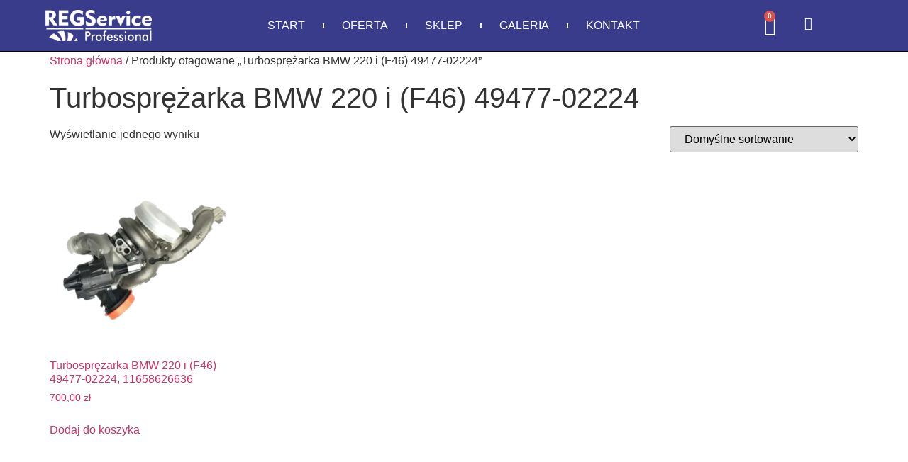

--- FILE ---
content_type: application/javascript; charset=utf-8
request_url: https://regservice.pl/wp-content/cache/min/1/wp-content/plugins/woo-product-table/assets/js/custom.js?ver=1766131387
body_size: 12593
content:
jQuery(function($){'use strict';$(document).ready(function(){var notice_timeout=2000;if(WPT_DATA.notice_timeout){notice_timeout=WPT_DATA.notice_timeout}
if(typeof $('.wpt-wrap .search_select').select2==='function'&&$('.wpt-wrap .search_select').length>0&&WPT_DATA.select2!=='disable'){var select2Object={};var multiple=$('.wpt-wrap .search_select').attr('multiple');if(WPT_DATA.search_select_placeholder!==''&&multiple=='multiple'){select2Object={placeholder:WPT_DATA.search_select_placeholder,allowClear:!0,}}
$('.wpt-wrap .search_select.query').select2(select2Object);$('.keyword-s-wrapper select').select2()}
var windowWidth=$(window).width();$(window).resize(function(){if(windowWidth!=$(window).width()&&WPT_DATA.resize_loader){location.reload();return}});$('.item_inside_cell').each(function(){var style=$(this).attr('style');$(this).children('a').attr('style',style);$(this).attr('style','')});if(!$('div.wpt-wrap table').hasClass('wpt_product_table')){return!1}
var plugin_url=WPT_DATA.plugin_url;var include_url=WPT_DATA.include_url;var content_url=WPT_DATA.content_url;var ajax_url=WPT_DATA.ajax_url;var site_url=WPT_DATA.site_url;if(ajax_url==='undefined'){return!1}
function changeSpanToAPagi(){return;$('div.wpt_table_pagination span.page-numbers.current').each(function(){var _number=$(this).html();$('div.wpt_table_pagination span.page-numbers.current').replaceWith('<a class="page-numbers current">'+_number+'</a>')});$('div.wpt_table_pagination a.page-numbers').each(function(){var _number=$(this).html();$(this).attr('data-page_number',_number)})}
$('body').on('click','.wpt_table_pagination.pagination_loading a',function(e){e.preventDefault();return!1});$(document.body).on('click','dddd.wpt_pagination_ajax .wpt_my_pagination a',function(e){e.preventDefault();var thisButton=$(this);var thisPagination=thisButton.closest('.wpt_my_pagination');var page_number=$(thisButton).text();var table_id=thisPagination.data('table_id');var data={action:'wpt_pagination',table_id:table_id,page_number:page_number,};$.ajax({type:'POST',url:ajax_url,data:data,success:function(result){$('header.entry-header').html(result);thisPagination.html(result)}})});setTimeout(function(){$('table.wpt_product_table td select').trigger('change')},4000);function fixAfterAjaxLoad(){$('table.wpt_product_table td select').trigger('change');$.getScript(include_url+"/js/mediaelement/wp-mediaelement.min.js");$.getScript(plugin_url+"/woocommerce/assets/js/frontend/add-to-cart.js");$.getScript(plugin_url+"/woocommerce/assets/js/frontend/woocommerce.js");$.getScript(plugin_url+"/woocommerce/assets/js/frontend/add-to-cart-variation.min.js")}
$(document.body).on('wpt_ajax_loaded',function(){var variableProducts,musicProducts;setTimeout(function(){variableProducts=$('tr.product_type_variable').length;musicProducts=$('audio,.wp-audio-shortcode').length;if(variableProducts>0){$.getScript(plugin_url+"/woocommerce/assets/js/frontend/add-to-cart-variation.min.js")}
if(musicProducts>0){$.getScript(include_url+"/js/mediaelement/wp-mediaelement.min.js");$(window.wp.mediaelement.initialize)}},100)});var config_json=$('#wpt_table').data('config_json');if(typeof config_json==='undefined'){return!1}
function getConfig_json(temp_number){var temp_cjson=$('div#table_id_'+temp_number+' #wpt_table').data('config_json');if(typeof temp_cjson==='undefined'){temp_cjson=config_json}
return temp_cjson}
var footer_cart=config_json.footer_cart;var footer_cart_size=config_json.footer_cart_size;var footer_possition=config_json.footer_possition;var footer_bg_color=config_json.footer_bg_color;$('body').append("<div class='wpt_notice_board'></div>");$('body').append('<div style="height: '+footer_cart_size+'px;width: '+footer_cart_size+'px;" class="wpt-footer-cart-wrapper '+footer_possition+' '+footer_cart+'"><a target="_blank" href="#" class="wpt-footer-cart-wrapper-sssss"></a></div>');function WPT_NoticeBoard(){var noticeBoard=$('div.wpt_notice_board');$.ajax({type:'POST',url:ajax_url,data:{action:'wpt_print_notice'},success:function(response){if(config_json.popup_notice!=='1'||config_json.popup_notice=='no')return;var eachNoticeInnter=$(response);eachNoticeInnter.css('display','none');if(response!==''){noticeBoard.append(eachNoticeInnter);eachNoticeInnter.fadeIn();setTimeout(function(){eachNoticeInnter.fadeOut('medium');eachNoticeInnter.remove()},notice_timeout)}},error:function(){console.log("Unable to load Notice");return!1}})}
$('body').on('click','div.wpt_notice_board>div',function(){$(this).fadeOut('medium')});$('div.wpt_checked_table').each(function(){var temp_number=$(this).data('temp_number');$('div.wpt_checked_table .all_check_header input.wpt_check_universal.wpt_check_universal_header').trigger('click');$('div.wpt_checked_table th input.wpt_check_universal').trigger('click');$('body.wpt_table_body .wpt-wrap input.enabled.wpt_tabel_checkbox.wpt_td_checkbox').trigger('click');updateCheckBoxCount(temp_number)});function WPT_MiniCart(){}
$(document.body).trigger('updated_cart_totals');$(document.body).trigger('wc_fragments_refreshed');$(document.body).trigger('wc_fragments_refresh');$(document.body).trigger('wc_fragment_refresh');WPT_MiniCart();$('body').on('click','.wpt-wrap .wpt_thumbnails_popup img',function(){var thisImg=$(this);var image_width,final_image_url,variation_id,imgSize;variation_id=$(this).attr('data-variation_id');if('undefined'!==typeof variation_id){var data_objec=$(this).closest('tr.wpt-row').data('product_variations');var finalImgObject,fullObject;$.each(data_objec,function(index,eachObj){if(variation_id==eachObj.variation_id){fullObject=eachObj;finalImgObject=eachObj.image}});if('undefined'!==typeof finalImgObject){final_image_url=finalImgObject.full_src;image_width=finalImgObject.full_src_w;IMG_Generator(thisImg,final_image_url,image_width)}}else{image_width=$(this).parent().data('width');final_image_url=$(this).parent().data('url');IMG_Generator(thisImg,final_image_url,image_width)}});function IMG_Generator(thisImg,final_image_url,image_width){var image_height,product_title,placeholder_image,wrapper_style;image_height='auto';if('undefined'===typeof final_image_url){placeholder_image=$(thisImg).attr('src');console.log("No Thumbnail Image found");final_image_url=placeholder_image;wrapper_style=''}else{wrapper_style="style='width: "+image_width+"px; height:"+image_height+"px'"}
product_title=$(thisImg).closest('tr.wpt-row').find('.wpt_product_title_in_td').text();if(!product_title){product_title=''}
var html='<div id="wpt_thumbs_popup" class="wpt_thumbs_popup"><div class="wpt_popup_image_wrapper" '+wrapper_style+'><span title="Close" id="wpt_popup_close">&times;</span><h2 class="wpt_wrapper_title">'+product_title+'</h2><div class="wpt_thums_inside">';html+='<img class="wpt_popup_image" src="'+final_image_url+'">';html+='</div></div></div>';if($('body').append(html)){var PopUp=$('.wpt_thumbs_popup, #wpt_thumbs_popup');PopUp.fadeIn('slow');var Wrapper=$('div.wpt_popup_image_wrapper');Wrapper.fadeIn()}}
$('body').on('click','.wpt_popup_image_wrapper',function(){return!1});$('body').on('click','#wpt_thumbs_popup span#wpt_popup_close, #wpt_thumbs_popup',function(){$('#wpt_thumbs_popup').fadeOut(function(){$(this).remove()})});$('body').on('click','a.button.wpt_woo_add_cart_button.outofstock_add_to_cart_button.disabled',function(e){e.preventDefault();var temp_number=$(this).closest('.wpt_action').data('temp_number');config_json=getConfig_json(temp_number);showAlert(config_json.sorry_out_of_stock);return!1});function footerCartAnimation(){$('a.wpt-view-n .wpt-bag').addClass('wpt-spin4 animate-spin');$('.wpt-new-footer-cart').addClass('wpt-fcart-anim');$('.wpt-fcart-coll-expand').addClass('animated')}
function footerCartAnimationStop(){$('a.wpt-view-n .wpt-bag').removeClass('wpt-spin4 animate-spin');$('.wpt-new-footer-cart').removeClass('wpt-fcart-anim');$('.wpt-fcart-coll-expand').removeClass('animated')}
$(document.body).on('click','a.ajax_active.wpt_variation_product.single_add_to_cart_button.button.enabled, a.add_to_cart_button.ajax_add_to_cart, a.ajax_active.add_to_cart_button.wpt_woo_add_cart_button',function(e){e.preventDefault();var thisButton=$(this);if(thisButton.hasClass('disabled')){return}
thisButton.addClass('disabled');var data={};$.each(thisButton.data(),function(key,value){data[key]=value});$(document).trigger('adding_to_cart',[thisButton,data]);var thisRow=$(this).closest('.wpt_row');var messageBox=thisRow.find('.wpt_custom_message');var product_id=thisRow.data('product_id');var temp_number=$(this).closest('#product_id_'+product_id).data('temp_number');config_json=getConfig_json(temp_number);var qtyElement=$('#table_id_'+temp_number+' #product_id_'+product_id+' input.input-text.qty.text');var min_quantity=qtyElement.attr('min');if(typeof min_quantity==='undefined'&&!WPT_DATA.return_zero){min_quantity=1}
if(WPT_DATA.return_zero==='1'){min_quantity=0}
var checkoutURL=WPT_DATA.checkout_url;var cartURL=WPT_DATA.cart_url;var quantity=$(this).attr('data-quantity');var wpt_custom_message=$('#table_id_'+temp_number+' table#wpt_table .wpt_row_product_id_'+product_id+' .wpt_message .message').val();var variation_id=$(this).attr('data-variation_id');var variation=$(this).attr('data-variation');if(variation){variation=JSON.parse(variation)}
if(!quantity||quantity==='0'){thisButton.removeClass('disabled');alert("Sorry! 0 Quantity");return}
footerCartAnimation();var Bubble=thisRow.find('.wpt_ccount');if(Bubble.length==0){thisRow.find('a.add_to_cart_button').append('<span class="wpt_ccount wpt_ccount_'+product_id+'"><i class="wpt-spin5 animate-spin"></span>')}else{Bubble.html('<i class="wpt-spin5 animate-spin">')}
var get_data=$(this).attr('href')+'&quantity='+quantity;var additional_json=$('#table_id_'+temp_number+' table#wpt_table tr.wpt_row_product_id_'+product_id).attr('additional_json');var data={action:'wpt_ajax_add_to_cart',variation:variation,variation_id:variation_id,product_id:product_id,quantity:quantity,wpt_custom_message:wpt_custom_message,additional_json:additional_json,};$.ajax({type:'POST',url:ajax_url,data:data,complete:function(){$(document).trigger('wc_fragment_refresh');$(document).trigger('cart_page_refreshed');$(document).trigger('cart_totals_refreshed');$(document).trigger('wc_fragments_refreshed');$('.wpt_row_product_id_'+product_id+' .input-text').trigger('change');$(document.body).trigger('update_checkout')},success:function(response){thisButton.removeClass('disabled');thisButton.addClass('added');messageBox.val('');var argStats={};argStats.status=!0;argStats.product_id=product_id;argStats.variation_id=variation_id;argStats.variation=variation;argStats.temp_number=temp_number;argStats.table_id=temp_number;$(document.body).trigger('wpt_adding_to_cart',argStats);$(document.body).trigger('updated_cart_totals');$(document.body).trigger('wc_fragments_refreshed');$(document.body).trigger('wc_fragments_refresh');$(document.body).trigger('wc_fragment_refresh');$(document.body).trigger('added_to_cart');if(WPT_DATA.return_quanity){qtyElement.val(min_quantity);thisButton.attr('data-quantity',min_quantity)}
WPT_NoticeBoard();if(config_json.product_direct_checkout==='yes'){window.location.href=checkoutURL}
if(config_json.product_direct_checkout==='cart'){window.location.href=cartURL}
var argStats={};argStats.status=!0;argStats.product_id=product_id;argStats.variation_id=variation_id;argStats.variation=variation;argStats.temp_number=temp_number;argStats.table_id=temp_number;$(document.body).trigger('wpt_added_to_cart',argStats)},error:function(){alert('Failed - Unable to add by ajax')},})});function showAlert(alertMessage){if(typeof alertMessage=='string'){var tempMsg=alertMessage.trim();if(tempMsg.length!==0){alert(alertMessage)}}else{console.log("You have inserted "+typeof alertMessage+" Variable. But should be a String.")}}
$('body').on('click','a.wpt_variation_product.single_add_to_cart_button.button.disabled,a.disabled.yith_add_to_quote_request.button',function(e){e.preventDefault();var temp_number=$(this).closest('.wpt_action').data('temp_number');config_json=getConfig_json(temp_number);showAlert(config_json.no_right_combination);return!1});$('body').on('click','a.wpt_woo_add_cart_button.button.disabled.loading,a.disabled.yith_add_to_quote_request.button.loading',function(e){e.preventDefault();var temp_number=$(this).closest('.wpt_action').data('temp_number');config_json=getConfig_json(temp_number);showAlert(config_json.adding_in_progress);return!1});$(document.body).on('change','.wpt_varition_section',function(){var product_id=$(this).data('product_id');var temp_number=$(this).data('temp_number');config_json=getConfig_json(temp_number);var target_class='#product_id_'+product_id;var quoted_target='yith_request_temp_'+temp_number+'_id_'+product_id;var targetRightCombinationMsg=config_json.right_combination_message;var selectAllItemMessage=config_json.select_all_items_message;var outOfStockMessage=config_json.out_of_stock_message;var targetThumbs=$('#table_id_'+temp_number+' #product_id_'+product_id+' .wpt_thumbnails img');var targetThumbsTd=$('#table_id_'+temp_number+' #product_id_'+product_id+' .wpt_thumbnails');var htmlStored=targetThumbsTd.attr('data-html_stored');var targetThumbsText,targetThumbsTextSRCSET;if(htmlStored!=='added'){targetThumbsText=targetThumbs.attr('src');targetThumbsTextSRCSET=targetThumbs.attr('srcset');targetThumbsTd.attr('data-html',targetThumbsText);targetThumbsTd.attr('data-html_srcset',targetThumbsTextSRCSET)}
targetThumbsTd.attr('data-html_stored','added');var targetThumbsSRC=targetThumbsTd.attr('data-html');var targetThumbsSRCSET=targetThumbsTd.attr('data-html_srcset');var variations_data=$(this).closest(target_class).data('product_variations');var messageSelector=$(this).children('div.wpt_message');var addToCartSelector=$('#table_id_'+temp_number+' #product_id_'+product_id+' a.wpt_variation_product.single_add_to_cart_button');var rowSelector=$('#table_id_'+temp_number+' #product_id_'+product_id);var addToQuoteSelector=$('.'+quoted_target);var checkBoxSelector=$('.wpt_check_temp_'+temp_number+'_pr_'+product_id);var autoCheckBoxObj=$('div.wpt_checked_table input.wpt_check_temp_'+temp_number+'_pr_'+product_id);function targetTD(td_name){var targetElement=$('#table_id_'+temp_number+' #product_id_'+product_id+' .wpt_'+td_name);return targetElement}
function setValueToTargetTD_IfAvailable(target_td_name,gotten_value){if(gotten_value!==""){targetTD(target_td_name).html(gotten_value)}}
function setValueToTargetTD(target_td_name,gotten_value){targetTD(target_td_name).html(gotten_value)}
function getValueFromOldTD(target_td_name,datas_name){var product_descrition_old=targetTD(target_td_name).data(datas_name);targetTD(target_td_name).html(product_descrition_old)}
var current={};var additionalAddToCartUrl='';var quote_data='';$(this).find('select').each(function(){var attribute_name=$(this).data('attribute_name');var attribute_value=$(this).val();current[attribute_name]=attribute_value;additionalAddToCartUrl+='&'+attribute_name+'='+attribute_value});if($.isEmptyObject(variations_data)){targetRightCombinationMsg=config_json.right_combination_message_alt}
var targetVariationIndex='not_found';var selectAllItem=!0;try{variations_data.forEach(function(attributesObject,objectNumber){$.each(current,function(key,value){if(value==="0"){selectAllItem=!1}});var total_right_combination=0,total_combinationable=0;if(selectAllItem){$.each(attributesObject.attributes,function(key,value){if(value===""||value===current[key]){total_right_combination++}
total_combinationable++});if(total_right_combination===total_combinationable){targetVariationIndex=parseInt(objectNumber)}}else{targetRightCombinationMsg=selectAllItemMessage}})}catch(e){}
var price_markup_backup=targetTD('price').attr('data-price_markup');if(!price_markup_backup){var targetPriceHTML=targetTD('price').find('span').prop('innerHTML');targetTD('price').attr('data-price_markup',targetPriceHTML)}
var wptMessageText=!1;if(targetVariationIndex!=='not_found'){var targetAttributeObject=variations_data[targetVariationIndex];additionalAddToCartUrl+='&variation_id='+targetAttributeObject.variation_id;quote_data=additionalAddToCartUrl;additionalAddToCartUrl=addToCartSelector.data('add_to_cart_url')+additionalAddToCartUrl;addToCartSelector.attr('href',additionalAddToCartUrl);if(targetAttributeObject.is_in_stock){disbale_enable_class()}else{targetRightCombinationMsg=outOfStockMessage;enable_disable_class()}
addToCartSelector.attr('data-variation',JSON.stringify(current));addToCartSelector.attr('data-variation_id',targetAttributeObject.variation_id);rowSelector.attr('data-variation',JSON.stringify(current));rowSelector.attr('data-variation_id',targetAttributeObject.variation_id);addToQuoteSelector.attr('data-variation',JSON.stringify(current));addToQuoteSelector.attr('data-variation_id',targetAttributeObject.variation_id);addToQuoteSelector.attr('data-quote_data',quote_data);wptMessageText=targetAttributeObject.availability_html;setValueToTargetTD_IfAvailable('price',targetAttributeObject.price_html);targetThumbs.attr('src',targetAttributeObject.image.gallery_thumbnail_src);if(targetAttributeObject.image.srcset&&'false'!==targetAttributeObject.image.srcset){targetThumbs.attr('srcset',targetAttributeObject.image.srcset)};setValueToTargetTD_IfAvailable('sku',targetAttributeObject.sku);setValueToTargetTD_IfAvailable('stock',targetAttributeObject.availability_html);var targetQty=$('#table_id_'+temp_number+' #product_id_'+product_id+' input.input-text.qty.text').val();if(!targetQty){targetQty=1}
var targetCurrency=targetTD('total_item').data('currency');var targetPriceDecimalSeparator=targetTD('total_item').data('price_decimal_separator');var targetPriceThousandlSeparator=targetTD('total_item').data('thousand_separator');var targetNumbersPoint=targetTD('total_item').data('number_of_decimal');var totalPrice=parseFloat(targetQty)*parseFloat(targetAttributeObject.display_price);totalPrice=totalPrice.toFixed(targetNumbersPoint);var priceFormat=WPT_DATA.priceFormat;var newPrice;switch(priceFormat){case 'left':newPrice=targetCurrency+(totalPrice+'').replace(/\B(?=(?:\d{3})+\b)/g,targetPriceThousandlSeparator);break;case 'right':newPrice=(totalPrice+'').replace(/\B(?=(?:\d{3})+\b)/g,targetPriceThousandlSeparator)+targetCurrency;break;case 'left-space':newPrice=targetCurrency+' '+(totalPrice+'').replace(/\B(?=(?:\d{3})+\b)/g,targetPriceThousandlSeparator);break;case 'right-space':newPrice=(totalPrice+'').replace(/\B(?=(?:\d{3})+\b)/g,targetPriceThousandlSeparator)+' '+targetCurrency;break}
var totalPriceHtml='<strong>'+newPrice+'</strong>';setValueToTargetTD_IfAvailable('total_item',totalPriceHtml);targetTD('total').attr('data-price',targetAttributeObject.display_price);targetTD('total').addClass('total_general');setValueToTargetTD_IfAvailable('description',targetAttributeObject.variation_description);var finalWeightVal=targetAttributeObject.weight*targetQty;finalWeightVal=finalWeightVal.toFixed(2);if(finalWeightVal==='NaN'){finalWeightVal=''}
targetTD('weight').attr('data-weight',targetAttributeObject.weight);setValueToTargetTD_IfAvailable('weight',finalWeightVal);setValueToTargetTD_IfAvailable('height',targetAttributeObject.dimensions.height);setValueToTargetTD_IfAvailable('length',targetAttributeObject.dimensions.length);setValueToTargetTD_IfAvailable('width',targetAttributeObject.dimensions.width);targetThumbs.attr('data-variation_id',targetAttributeObject.variation_id);if(!autoCheckBoxObj.is(":checked")){autoCheckBoxObj.trigger('click')}
updateCheckBoxCount(temp_number);targetAttributeObject.status=!0;targetAttributeObject.product_id=product_id;targetAttributeObject.temp_number=temp_number;targetAttributeObject.table_id=temp_number;try{$(document.body).trigger('wpt_changed_variations',targetAttributeObject)}catch(error){console.log("Variation ID not founded. To see error, Please console.log(error) here.")}}else{targetThumbs.attr('src',targetThumbsSRC);targetThumbs.attr('srcset','');targetThumbs.removeAttr('data-variation_id');addToCartSelector.attr('data-variation',!1);addToCartSelector.attr('data-variation_id',!1);rowSelector.attr('data-variation',!1);rowSelector.attr('data-variation_id',!1);addToQuoteSelector.attr('data-variation',!1);addToQuoteSelector.attr('data-variation_id',!1);addToQuoteSelector.attr('data-quote_data',!1);wptMessageText='<p class="wpt_warning warning">'+targetRightCombinationMsg+'</p>';enable_disable_class();targetPriceHTML=targetTD('price').attr('data-price_markup');targetTD('price').html(targetPriceHTML);getValueFromOldTD('sku','sku');setValueToTargetTD('total_item','');targetTD('total_item').attr('data-price','');targetTD('total_item').removeClass('total_general');getValueFromOldTD('description','product_description');var oldBackupWeight=targetTD('weight').attr('data-weight_backup');targetTD('weight').attr('data-weight',oldBackupWeight);var oldWeightVal=oldBackupWeight*targetQty;setValueToTargetTD_IfAvailable('weight',oldWeightVal);getValueFromOldTD('length','length');getValueFromOldTD('width','width');getValueFromOldTD('height','height');if(autoCheckBoxObj.is(":checked")){autoCheckBoxObj.prop("checked",!1)}
updateCheckBoxCount(temp_number);var argStats={};argStats.status=!1;argStats.product_id=product_id;argStats.temp_number=temp_number;argStats.table_id=temp_number;$(document.body).trigger('wpt_changed_variations',argStats)}
messageSelector.html(wptMessageText);function enable_disable_class(){addToCartSelector.removeClass('enabled');addToCartSelector.addClass('disabled');rowSelector.removeClass('enabled');rowSelector.addClass('disabled');addToQuoteSelector.removeClass('enabled');addToQuoteSelector.addClass('disabled');checkBoxSelector.removeClass('enabled');checkBoxSelector.addClass('disabled')}
function disbale_enable_class(){addToCartSelector.removeClass('disabled');addToCartSelector.addClass('enabled');rowSelector.removeClass('disabled');rowSelector.addClass('enabled');addToQuoteSelector.removeClass('disabled');addToQuoteSelector.addClass('enabled');checkBoxSelector.removeClass('disabled');checkBoxSelector.addClass('enabled')}});$('.wpt_varition_section').each(function(){var current_value=$(this).children('select').val();if(current_value!=='0'){$(this).trigger('change')}});$('body').on('click','input.wpt_tabel_checkbox.wpt_td_checkbox.disabled',function(e){e.preventDefault();var temp_number=$(this).data('temp_number');config_json=getConfig_json(temp_number);showAlert(config_json.sorry_plz_right_combination);return!1});$('div.normal_table_wrapper a.button.add_to_cart_all_selected').click(function(){footerCartAnimation();var temp_number=$(this).data('temp_number');var allMessageBox=$('#table_id_'+temp_number+' .wpt_custom_message');config_json=getConfig_json(temp_number);var checkoutURL=WPT_DATA.checkout_url;var cartURL=WPT_DATA.cart_url;var currentAllSelectedButtonSelector=$('#table_id_'+temp_number+' a.button.add_to_cart_all_selected');var tableWrapperTag=$('#table_id_'+temp_number+' .wpt_table_tag_wrapper');currentAllSelectedButtonSelector.addClass('disabled');currentAllSelectedButtonSelector.addClass('loading');tableWrapperTag.addClass('wpt-ajax-loading');var add_cart_text=$('#table_id_'+temp_number).data('basic_settings').add_to_cart;var products_data={};var itemAmount=0;$('#table_id_'+temp_number+' input.enabled.wpt_tabel_checkbox.wpt_td_checkbox:checked').each(function(){var thisRow=$(this).closest('tr.wpt-row');var product_id=$(this).data('product_id');var thisButton=$('tr.wpt_row_product_id_'+product_id+' wpt_action a.button.wpt_woo_add_cart_button');thisButton.removeClass('added');thisButton.addClass('disabled');thisButton.addClass('loading');var qtyElement=$('#table_id_'+temp_number+' #product_id_'+product_id+' input.input-text.qty.text');var min_quantity=qtyElement.attr('min');if(min_quantity==='0'||typeof min_quantity==='undefined'){min_quantity=1}
var currentAddToCartSelector=$('#table_id_'+temp_number+' #product_id_'+product_id+' .wpt_action a.wpt_woo_add_cart_button');var currentCustomMessage=$('#table_id_'+temp_number+' #product_id_'+product_id+' .wpt_message .message').val();var additional_json=thisRow.attr('additional_json');var currentVariaionId=thisRow.attr('data-variation_id');var currentVariaion;try{currentVariaion=$.parseJSON(thisRow.attr('data-variation'))}catch(e){}
var currentQantity=$('#table_id_'+temp_number+' table#wpt_table .product_id_'+product_id).attr('data-quantity');currentQantity=parseFloat(currentQantity);if(currentQantity<=0){return}
products_data[product_id]={product_id:product_id,quantity:currentQantity,variation_id:currentVariaionId,variation:currentVariaion,wpt_custom_message:currentCustomMessage,additional_json:additional_json};var items=$('#table_id_'+temp_number+' tr#product_id_'+product_id).attr('data-quantity');items=parseFloat(items);if(items<=0){return}
var itemCountSystem=config_json.item_count;if(typeof itemCountSystem!=='undefined'&&itemCountSystem==='all'){itemAmount+=items}else{itemAmount++}});if(itemAmount<1){currentAllSelectedButtonSelector.removeClass('disabled');currentAllSelectedButtonSelector.removeClass('loading');tableWrapperTag.removeClass('wpt-ajax-loading');footerCartAnimationStop();showAlert(config_json.please_choose_items);return!1}
uncheckAllCheck(temp_number);currentAllSelectedButtonSelector.html(add_cart_text+' [ '+config_json.loading_more_text+' ]');$.ajax({type:'POST',url:ajax_url,data:{action:'wpt_ajax_mulitple_add_to_cart',products:products_data,},complete:function(){$(document).trigger('wc_fragments_refreshed');$(document.body).trigger('update_checkout')},success:function(response){$(document.body).trigger('updated_cart_totals');$(document.body).trigger('wc_fragments_refreshed');$(document.body).trigger('wc_fragments_refresh');$(document.body).trigger('wc_fragment_refresh');currentAllSelectedButtonSelector.html(add_cart_text+' [ '+itemAmount+' '+config_json.add2cart_all_added_text+' ]');if(config_json.all_selected_direct_checkout==='yes'){window.location.href=checkoutURL;return}else if(config_json.all_selected_direct_checkout==='cart'){window.location.href=cartURL;return}
currentAllSelectedButtonSelector.removeClass('disabled');currentAllSelectedButtonSelector.removeClass('loading');tableWrapperTag.removeClass('wpt-ajax-loading');WPT_NoticeBoard();$('#table_id_'+temp_number+' input.enabled.wpt_tabel_checkbox.wpt_td_checkbox:checked').each(function(){var product_id=$(this).data('product_id');var qtyElement,min_quantity;qtyElement=$('#table_id_'+temp_number+' #product_id_'+product_id+' input.input-text.qty.text');min_quantity=qtyElement.attr('min');if(min_quantity==='0'||typeof min_quantity==='undefined'){min_quantity=1}
qtyElement.val(min_quantity);var messageBox=$(this).closest('.wpt-row').find('.wpt_custom_message');messageBox.val('')})},error:function(){alert('Failed')},})});$('body').append('<style>div.wpt-footer-cart-wrapper>a:after,div.wpt-footer-cart-wrapper>a{background-color: '+footer_bg_color+';}</style>');function setFragmentsRefresh(response){var FooterCart=$('div.wpt-footer-cart-wrapper');$('span.wpt-cart-remove').remove();$('span.wpt_ccount').html('');$('.wpt_action>a.wpt_woo_add_cart_button').removeClass('added');if(typeof response!=='undefined'){var fragments=response.fragments;if(fragments){$.each(fragments,function(key,value){if('string'===typeof key&&typeof $(key)==='object'){$("div.wpt-wrap "+key).replaceWith(value)}})}
if(typeof fragments.wpt_per_product!=='string'&&typeof fragments.wpt_per_product==='undefined'){return!1}
var wpt_per_product=fragments.wpt_per_product;try{wpt_per_product=$.parseJSON(wpt_per_product)}catch(e){wpt_per_product=!1}
if(wpt_per_product&&typeof wpt_per_product==='object'){if(footer_cart!=='always_hide'){FooterCart.fadeIn('slow')}
$.each(wpt_per_product,function(key,value){$('.wpt_row_product_id_'+key+' .wpt_action button.single_add_to_cart_button>.wpt_ccount.wpt_ccount_'+key).remove();$('.wpt_row_product_id_'+key+' .wpt_action .wpt_woo_add_cart_button').addClass('added');if(!$('.wpt_ccount.wpt_ccount_'+key).length){$('.wpt_row_product_id_'+key+' .wpt_action .wpt_woo_add_cart_button').append('<span class="wpt_ccount wpt_ccount_'+key+'">'+value+'</span>');$('.wpt_row_product_id_'+key+' .single_add_to_cart_button').append('<span class="wpt_ccount wpt_ccount_'+key+'">'+value+'</span>')}
if($('.wpt-cart-remove.wpt-cart-remove-'+key).length<1){$('.wpt_row_product_id_'+key+' .wpt_action .wpt_woo_add_cart_button').after('<span data-product_id="'+key+'" class="wpt-cart-remove wpt-cart-remove-'+key+'"></span>');$('.wpt_row_product_id_'+key+' .single_add_to_cart_button').after('<span data-product_id="'+key+'" class="wpt-cart-remove wpt-cart-remove-'+key+'"></span>')}})}else{if(footer_cart==='hide_for_zerro'){FooterCart.fadeOut('slow')}}
$('div.wpt-footer-cart-wrapper>a').css('background-color',footer_bg_color)}
return!1}
function oneSecondDelay(f,delay){var timer=null;return function(){var context=this,args=arguments;clearTimeout(timer);timer=window.setTimeout(function(){f.apply(context,args)},delay||500)}}
$('.query_box_direct_value').keyup(oneSecondDelay(function(){var thisID=$(this).attr('id');var temp_number=thisID.replace('single_keyword_','');$('#wpt_query_search_button_'+temp_number).trigger('click')}));$('body').on('change','.search_select',function(){var thisID=$(this).parents('.wpt-wrap').attr('id');var temp_number=thisID.replace('table_id_','');$('#wpt_query_search_button_'+temp_number).trigger('click')});$('body').on('change,focus','.query_box_direct_value',function(){var thisID=$(this).parents('.wpt-wrap').attr('id');var temp_number=thisID.replace('table_id_','');$('#wpt_query_search_button_'+temp_number).trigger('click')});$('body').on('change','select.query_box_direct_value',function(){var thisID=$(this).parents('.wpt-wrap').attr('id');var temp_number=thisID.replace('table_id_','');$('#wpt_query_search_button_'+temp_number).trigger('click')});function generate_url_by_search_query(table_id=0,extra=''){config_json=getConfig_json(table_id);if(config_json.query_by_url!=='1'){return}
var key,value;var link=window.location.origin+window.location.pathname+"?table_ID="+table_id+"&";$('.query_box_direct_value').each(function(){key=$(this).attr('data-key');if(key==='s'){key='search_key'}
value=$(this).val();if(value!==''){link+=key+"="+value+"&"}});var page_number=$('#table_id_'+table_id+' table').attr('data-page_number');page_number=parseInt(page_number)-1;link+="page_number="+page_number;$('a.search_box_reset').show();link+=extra;window.history.pushState('data',null,link.replace(/(^&)|(&$)/g,""))}
$(document.body).on('wpt_ajax_load_data',function(Event,data){var table_id=data.table_id;var page_number=data.others.page_number;var extra_link_tax_cf="";if(typeof data.args.tax_query==='object'&&!$.isEmptyObject(data.args.tax_query)){extra_link_tax_cf="&tax="+convertToSimpleFormat(data.args.tax_query)}
if(typeof data.args.meta_query==='object'&&!$.isEmptyObject(data.args.meta_query)){extra_link_tax_cf="&meta="+convertToSimpleFormat(data.args.meta_query)}
generate_url_by_search_query(table_id,extra_link_tax_cf)});function convertToSimpleFormat(obj){const parts=[];for(const key in obj){const terms=obj[key].terms;if(Array.isArray(terms)){parts.push(`${key}-${terms.join(',')}`)}else{parts.push(`${key}-${terms}`)}}
return parts.join('__')}
function loadPaginationLinks($data,temp_number){var targetTable=$('#table_id_'+temp_number+' table#wpt_table');$.ajax({type:'POST',url:ajax_url,data:$data,success:function(paginate_data){var thisPagiWrappers=$('#table_id_'+temp_number+' .wpt_table_pagination');thisPagiWrappers.html(paginate_data);changeSpanToAPagi();var newjsonData=$('#table_id_'+temp_number+' mypagi').attr('myjson');targetTable.attr('data-data_json',newjsonData);thisPagiWrappers.removeClass('pagination_loading')}})}
$('body').on('change','select.filter_select',function(){var temp_number=$(this).data('temp_number');var paginatedMiniFilter=$('.wpt-variable-product-options').length;if(paginatedMiniFilter>0){return}
filterTableRow(temp_number)});$('body').on('click','a.wpt_filter_reset',function(e){e.preventDefault();var temp_number=$(this).data('temp_number');$('#table_id_'+temp_number+' select.filter_select').each(function(){$(this).prop('selectedIndex',0)});$('#table_id_'+temp_number+' select.filter_select').trigger('change');$('.wpt-my-pagination-'+temp_number).show()});function filterTableRow(temp_number){emptyInstanceSearchBox(temp_number);uncheckAllCheck(temp_number);var filterBoxYesNo=$('#table_id_'+temp_number+' .wpt-mini-filter').html();let tableBodyobj=$('#table_id_'+temp_number+' table#wpt_table tbody');var ClassArray=[];var serial=0;$('#table_id_'+temp_number+' .wpt-mini-filter select.filter_select').each(function(){var currentClass=$(this).val();if(currentClass!==''){ClassArray[serial]='.'+currentClass;serial++}});var finalClassSelctor='.filter_row'+ClassArray.join('');var hideAbleClass='#table_id_'+temp_number+' table tr.wpt_row';let foundRow=$(finalClassSelctor);let foundFirstRow=foundRow.first();let colSpanCount=tableBodyobj.find('tr').first().find('td.td_or_cell').length;let foundRowCount=foundRow.length;let notFundMsg=config_json.product_not_founded;if(foundRowCount>0){$('.wpt-my-pagination-'+temp_number).hide()}
$('#table_id_'+temp_number+' table#wpt_table tbody tr.product-not-found-tr').remove();if(foundRowCount<1){let newRotHtml="<tr class='product-not-found-tr'><td colspan='"+colSpanCount+"'><div class='wpt_product_not_found'>"+notFundMsg+"</div></td></tr>";$('#table_id_'+temp_number+' table#wpt_table tbody').append(newRotHtml)}
if(filterBoxYesNo){$(hideAbleClass+' wpt_check input.enabled.wpt_tabel_checkbox').removeClass('wpt_td_checkbox');$(hideAbleClass).css('display','none');$(hideAbleClass).removeClass('visible_row');$(finalClassSelctor).fadeIn();$(finalClassSelctor).addClass('visible_row');$(finalClassSelctor+' wpt_check input.enabled.wpt_tabel_checkbox').addClass('wpt_td_checkbox')}
updateCheckBoxCount(temp_number)}
$('body').on('change','.wpt_row .message',function(){var temp_number=$(this).parents('tr.wpt_row').data('temp_number');var msg=$(this).val();var product_id=$(this).parents('tr').data('product_id');var thisRow='#table_id_'+temp_number+' tr.product_id_'+product_id;$(thisRow+' .message').val(msg)});$(document).on('keyup','.wpt_row input.input-text.qty.text',oneSecondDelay(inputBoxChangeHandle,1500));$(document.body).on('change','.wpt_row input.input-text.qty.text',inputBoxChangeHandle);function inputBoxChangeHandle(){var temp_number=$(this).parents('tr.wpt_row').data('temp_number');var Qty_Val=$(this).val();var product_id=$(this).parents('tr').data('product_id');var thisRow='#table_id_'+temp_number+' tr.product_id_'+product_id;var outofstockVal=$(thisRow).hasClass("stock_status_outofstock");if(outofstockVal){Qty_Val=0}
$(thisRow).find('.yith-ywraq-add-to-quote input.input-text.qty.text').val(Qty_Val);$(thisRow).attr('data-quantity',Qty_Val);$(thisRow+' .wpt_action a.wpt_woo_add_cart_button').attr('data-quantity',Qty_Val);$(thisRow+' .wpt_action a.add_to_cart_button').attr('data-quantity',Qty_Val);$(thisRow+' .wpt_buy_link a.add_to_cart_button').attr('data-quantity',Qty_Val);var Item_URL='?add-to-cart='+product_id+'&quantity='+Qty_Val;$(thisRow+' .wpt_action a.add_to_cart_button').attr('href',Item_URL);var targetTotalSelector=$('#table_id_'+temp_number+' .product_id_'+product_id+' .wpt_total_item.total_general');var targetWeightSelector=$('#table_id_'+temp_number+' .product_id_'+product_id+' .weight-box');var targetWeightAttr=$('#table_id_'+temp_number+' .product_id_'+product_id+' .weight-box').attr('data-weight');var totalWeight=parseFloat(targetWeightAttr)*parseFloat(Qty_Val);totalWeight=totalWeight.toFixed(2);if(totalWeight==='NaN'){totalWeight=''}
targetWeightSelector.html(totalWeight);var targetTotalStrongSelector=$('#table_id_'+temp_number+' .product_id_'+product_id+' .wpt_total_item.total_general strong');var targetPrice=targetTotalSelector.attr('data-price');var targetCurrency=targetTotalSelector.data('currency');var targetPriceDecimalSeparator=targetTotalSelector.data('price_decimal_separator');var targetPriceThousandlSeparator=targetTotalSelector.data('thousand_separator');var targetNumbersPoint=targetTotalSelector.data('number_of_decimal');var totalPrice=parseFloat(targetPrice)*parseFloat(Qty_Val);totalPrice=totalPrice.toFixed(targetNumbersPoint);var priceFormat=WPT_DATA.priceFormat;totalPrice=totalPrice.replace('.',targetPriceDecimalSeparator);var newPrice;switch(priceFormat){case 'left':newPrice=targetCurrency+(totalPrice+'').replace(/\B(?=(?:\d{3})+\b)/g,targetPriceThousandlSeparator);break;case 'right':newPrice=(totalPrice+'').replace(/\B(?=(?:\d{3})+\b)/g,targetPriceThousandlSeparator)+targetCurrency;break;case 'left-space':newPrice=targetCurrency+' '+(totalPrice+'').replace(/\B(?=(?:\d{3})+\b)/g,targetPriceThousandlSeparator);break;case 'right-space':newPrice=(totalPrice+'').replace(/\B(?=(?:\d{3})+\b)/g,targetPriceThousandlSeparator)+' '+targetCurrency;break}
$('.yith_request_temp_'+temp_number+'_id_'+product_id).attr('data-quantity',Qty_Val);$('#table_id_'+temp_number+' .product_id_'+product_id+' .wpt_total_item.total_general strong').html(newPrice);updateCheckBoxCount(temp_number)}
upateGlobalCheckboxCount();function upateGlobalCheckboxCount(){var add_cart_text=$('.wpt-wrap').data('basic_settings').add_to_cart;var currentAllSelectedButtonSelector=$('body a.wpt-global-added-to-cart>span');var itemAmount=0;var itemCountSystem=config_json.item_count;$('.wpt-wrap input.enabled.wpt_tabel_checkbox:checked').each(function(){var product_id=$(this).data('product_id');var items=$('tr#product_id_'+product_id).attr('data-quantity');items=parseFloat(items);if(items<=0){return}
if(typeof itemCountSystem!=='undefined'&&itemCountSystem==='all'){itemAmount+=items}else{itemAmount++}});var checkBoxWrapper=$('a.wpt-global-added-to-cart');if(itemAmount>0){checkBoxWrapper.fadeIn();checkBoxWrapper.removeClass('wpt-added-to-cart-empty')}else{checkBoxWrapper.fadeOut();checkBoxWrapper.addClass('wpt-added-to-cart-empty')}
var itemText=config_json.items;if(itemAmount===1||itemAmount===0){itemText=config_json.item}
if(itemAmount>0||currentAllSelectedButtonSelector.hasClass('already_counted')){currentAllSelectedButtonSelector.addClass('already_counted');currentAllSelectedButtonSelector.html(add_cart_text+' [ '+itemAmount+' '+itemText+' ]')}}
function updateCheckBoxCount(temp_number){upateGlobalCheckboxCount();config_json=getConfig_json(temp_number);var add_cart_text=$('#table_id_'+temp_number).data('basic_settings').add_to_cart;var currentAllSelectedButtonSelector=$('#table_id_'+temp_number+' a.button.add_to_cart_all_selected');var itemAmount=0;var itemCountSystem=config_json.item_count;$('table.wpt_temporary_table_'+temp_number+' tr.wpt_row').removeClass('wpt_selected_tr');$('#table_id_'+temp_number+' input.enabled.wpt_tabel_checkbox:checked').each(function(){var product_id=$(this).data('product_id');$('table.wpt_temporary_table_'+temp_number+' tr.wpt_row#product_id_'+product_id).addClass('wpt_selected_tr');var items=$('#table_id_'+temp_number+' tr#product_id_'+product_id).attr('data-quantity');items=parseFloat(items);if(items<=0){return}
if(typeof itemCountSystem!=='undefined'&&itemCountSystem==='all'){itemAmount+=items}else{itemAmount++}});var checkBoxWrapper=$('#table_id_'+temp_number+' .all_check_header_footer');if(itemAmount>0){checkBoxWrapper.addClass('product-selected')}else{checkBoxWrapper.removeClass('product-selected')}
var itemText=config_json.items;if(itemAmount===1||itemAmount===0){itemText=config_json.item}
if(itemAmount>0||currentAllSelectedButtonSelector.hasClass('already_counted')){currentAllSelectedButtonSelector.addClass('already_counted');currentAllSelectedButtonSelector.html(add_cart_text+' [ '+itemAmount+' '+itemText+' ]')}
var argStats={};argStats.temp_number=temp_number;argStats.table_id=temp_number;argStats.itemAmount=itemAmount;argStats.itemText=itemText;argStats.button_text=add_cart_text;argStats.button_object=currentAllSelectedButtonSelector;$(document.body).trigger('wpt_count_updated',argStats)}
$(document.body).on('updateCheckBoxCount',function(temp_number){updateCheckBoxCount(temp_number)});$('body').on('click','input.wpt_check_universal,input.enabled.wpt_tabel_checkbox.wpt_td_checkbox',function(){var temp_number=$(this).data('temp_number');var checkbox_type=$(this).data('type');if(checkbox_type==='universal_checkbox'){$('#table_id_'+temp_number+' input.enabled.wpt_tabel_checkbox.wpt_td_checkbox:visible').prop('checked',this.checked);$('input#wpt_check_uncheck_column_'+temp_number).prop('checked',this.checked);$('input#wpt_check_uncheck_button_'+temp_number).prop('checked',this.checked)}
var temp_number=$(this).data('temp_number');updateCheckBoxCount(temp_number)});function uncheckAllCheck(temp_number){var selectedCheckBox=$('#table_id_'+temp_number+' input[type=checkbox]');selectedCheckBox.each(function(){if($(this).is(':checked')){$(this).trigger('click')}});updateCheckBoxCount(temp_number)}
$('.instance_search_input').keyup(function(){var text,value_size,serial;var temp=$(this).data('temp_number');var value=$(this).val();value=value.trim();value=value.split(' ');value=value.filter(function(eachItem){return eachItem!==''});value_size=value.length;var target_table='#table_id_'+temp+' #wpt_table';$(target_table+' tr.visible_row').each(function(){text=$(this).text();text=text.replace(/[\u200B-\u200D\uFEFF]/g,'');text=text.toLowerCase();serial=0;value.forEach(function(eachItem){if(eachItem.length===1){if(text.match(new RegExp('\\b'+eachItem,'i'))){serial++}}else{if(text.match(new RegExp(eachItem,'i'))){serial++}}});if(serial===value_size){$(this).fadeIn(100);$(this).addClass('instance_search_applied')}else{$(this).fadeOut(100);$(this).removeClass('instance_search_applied')}})});function emptyInstanceSearchBox(temp_number){$('#table_id_'+temp_number+' .instance_search_input').val('')}
$(window).on('wpt_changed_variations',function(e,Attrs){if(Attrs.status){var product_id=Attrs.product_id;var quoteElm=$('tr.product_id_'+product_id+' td.wpt_quoterequest a.wpt_yith_add_to_quote_request');try{var response_msg=quoteElm.data('msg');quoteElm.html(response_msg.text);quoteElm.closest('div.quoterequest').find('.yith_ywraq_add_item_response_message').remove();quoteElm.closest('div.quoterequest').find('.yith_browse_link').remove()}catch(e){}}});$('body').on('click','a.wpt_yith_add_to_quote_request.enabled',function(e){e.preventDefault();var thisButton=$(this);if(typeof ywraq_frontend==='undefined'){alert("Quote Request plugin is not installed.");return!1}
var msg=$(this).data('msg');var response_msg=$(this).attr('data-response_msg');var type=$(this).closest('tr.wpt_row').data('type')
if(type!=='variable'&&response_msg!==''){showAlert(response_msg);$('.'+selector).html(msg.added);return!1}
var selector=$(this).data('selector');$('.'+selector).html(msg.adding);var add_to_cart_info;var wp_nonce=$(this).data('wp_nonce');var product_id=$(this).data('product_id');var parent_id=$(this).closest('tr.wpt_row').data('parent_id');var quantity=$(this).attr('data-quantity');var quote_data=$(this).attr('data-quote_data');var yith_browse_list=$(this).data('yith_browse_list');var temp_number=$(this).closest('tr.wpt_row').data('temp_number');var addToCartSelector=$('#table_id_'+temp_number+' #product_id_'+product_id+' a.wpt_product_title_in_td');var tableRow=$('#table_id_'+temp_number+' #product_id_'+product_id);var url_params=tableRow.attr('data-href');var split_params=url_params.split('?');if(typeof split_params[1]!=='undefined'&&type==='variation'){quote_data='&'+split_params[1]}
add_to_cart_info='action=yith_ywraq_action&ywraq_action=add_item&quantity='+quantity+'&product_id='+product_id+'&_wpnonce='+ywraq_frontend.yith_ywraq_action_nonce;add_to_cart_info+=quote_data;if(type==='variation'){var variation_id=product_id;product_id=parent_id;add_to_cart_info+='&variation_id='+variation_id}
var yith_ajax_url;yith_ajax_url=ywraq_frontend.ajaxurl.toString().replace('%%endpoint%%','yith_ywraq_action');$.ajax({type:'POST',url:ywraq_frontend.ajaxurl,dataType:'json',data:add_to_cart_info,beforeSend:function(){},complete:function(){},success:function(response){if(response&&(response.result==='true'||response.result==='exists')){$('.'+selector).html(msg.added);$('.'+selector).attr('data-response_msg',response.message);var html;html='<div class="yith_ywraq_add_item_response_message">'+response.message+'</div>';html+='<a class="yith_browse_link" href="'+response.rqa_url+'" target="_blank">'+yith_browse_list+'</a>';$('.'+selector).parent().append(html).show()}else{$('.'+selector).html(msg.added)}}})});loadMiniFilter();$(document.body).on('wpt_ajax_loaded',function(){loadMiniFilter()});function loadMiniFilter(){$('.wpt-wrap .wpt-mini-filter select.filter_select').each(function(){var id=$(this).attr('id');var temp_number=$(this).data('temp_number');var config_json=getConfig_json(temp_number);var key=$(this).data('key');var label=$(this).data('label');var taxArray=new Array();var taxValArray=new Array();taxArray.sort();$('#table_id_'+temp_number+' tbody tr').each(function(){var tax=$(this).data(key);if(tax&&tax!==''){tax=tax.replace(/,\s*$/,"");tax=tax.replace(/\s/g,' ');tax=tax.split(',');tax.forEach(function(item){item=item.trimStart(" ");var taxDetails=item.split(':');var taxID=taxDetails[0];var taxValue=taxDetails[1];taxArray[taxID]=taxValue;taxValArray[taxValue]=taxID})}});if(config_json.sort_mini_filter==='ASC'){taxArray.sort()}else if(config_json.sort_mini_filter==='DESC'){taxArray.sort();taxArray.reverse()}
var html='<option value="">'+label+'</option>';taxArray.forEach(function(value,number){html+='<option value="'+key+'_'+temp_number+'_'+taxValArray[value]+'">'+value+'</option>'});$(this).html(html)})}
function textToIntForSorting(text){text=text.replace(/[^0-9.]/g,'');text=parseFloat(text);if(text==''){text=0}
text=text*100000;text=parseInt(text);return text}
$(document.body).on('click','div.wpt_column_sort table.wpt_product_table thead tr th',function(){var unq_id=$(this).closest('div.wpt-wrap').data('unique_id');var class_for_sorted='this_column_sorted';var temp_number=$(this).parent().data('temp_number');var target_class='.'+$(this).attr('class').split(' ').join('.');var target_table_wrapper_id="div#table_id_"+temp_number+"[data-unique_id='"+unq_id+"']";var thisColObject=$(this);var status=!1;var disableClass=['.wpt_quantity','.wpt_check',];var number_class=$('td'+target_class+'>.text_with_number');var content_type='normal';if(number_class.length>0||target_class.search('.wpt_serial_number')!=-1||target_class.search('.wpt_product_id')!=-1||target_class.search('.wpt_total')!=-1){content_type='number'}else if(target_class.search('.wpt_price')!=-1){content_type='price'}
var sort_type=$(this).attr('data-sort_type');if(!sort_type||sort_type==='ASC'){sort_type='ASC';$(this).attr('data-sort_type','DESC')}else{$(this).attr('data-sort_type','ASC')}
var audioItems=$(target_table_wrapper_id).find('.mejs-container');if(audioItems.length>0){return}
if($.inArray(target_class,disableClass)==-1){$(target_table_wrapper_id+' .'+class_for_sorted).removeClass(class_for_sorted);target_class='.'+$(this).attr('class').split(' ').join('.');var contentHTMLArray=[];var currentColumnObject=$(target_table_wrapper_id+' table tbody td'+target_class);currentColumnObject.each(function(index){var text,html='',product_id=$(this).parent('tr').data('product_id');text=$(this).text();text=$.trim(text);if(content_type=='price'){text=$(this).find('span.woocommerce-Price-amount.amount').last().text();text=textToIntForSorting(text)}else if(content_type=='number'){text=textToIntForSorting(text)}else{text=$.trim(text.substring(0,80));text=text+"_"+product_id}
var thisRowObject=$('#table_id_'+temp_number+' #product_id_'+product_id);html=thisRowObject.prop('outerHTML');contentHTMLArray[index]={product_id:product_id,gen_val:text,html:html}});function sortingData(prevData,nextData){var a=prevData.gen_val;var b=nextData.gen_val;var return_data;if(sort_type==='ASC'){return_data=((a<b)?-1:((a>b)?1:0))}else{return_data=((b<a)?-1:((b>a)?1:0))}
return return_data}
contentHTMLArray.sort(sortingData);var finalHTMLData='';$.each(contentHTMLArray,function(index,value){finalHTMLData+=value.html});$(target_table_wrapper_id+' table>tbody').html(finalHTMLData);$(target_table_wrapper_id+' '+target_class).addClass(class_for_sorted);status=!0}
var argStats={};argStats.status=status;argStats.temp_number=temp_number;argStats.table_id=temp_number;argStats.this_object=thisColObject;$(document.body).trigger('wpt_column_sorted',argStats);$(document.body).trigger('wpt_ajax_loaded')});removeCatTagLings();$(document.body).on('wpt_ajax_loaded',removeCatTagLings);function removeCatTagLings(){if(config_json.disable_cat_tag_link==='1'){$('.wpt_category a,.wpt_tags a,.wpt_custom_tax a').removeAttr("href")}}
function Advance_NoticeBoard(response){var noticeBoard=$('div.wpt_notice_board');var eachNoticeInnter=$(response);eachNoticeInnter.css('display','none');if(response!==''){noticeBoard.prepend(eachNoticeInnter);eachNoticeInnter.fadeIn();setTimeout(function(){eachNoticeInnter.fadeOut();eachNoticeInnter.remove()},notice_timeout)}}
function WPT_BlankNotice(){var noticeBoard=$('div.wpt_notice_board');noticeBoard.html('')}
$(document).on('submit','div.advance_table_wrapper table.advance_table.wpt_product_table form',function(e){footerCartAnimation();WPT_BlankNotice();var product_id=$(this).parents('tr').data('product_id');var thisButton=$('tr#product_id_'+product_id+' .wpt_action button.single_add_to_cart_button');if(thisButton.hasClass('disabled')){return}
var thisTable=$(this).parents('div.wpt-wrap');var table_id=$(this).parents('div.wpt-wrap').attr('id');var data_json=$(this).closest('.wpt-wrap').data('basic_settings');var ajax_action=data_json.ajax_action;var thisRow=$(this).closest('tr.wpt-row');var messageBox=thisRow.find('input.wpt_custom_message');var Bubble=thisRow.find('.wpt_ccount');if(Bubble.length==0){thisRow.find('.single_add_to_cart_button').append('<span class="wpt_ccount wpt_ccount_'+product_id+'"><i class="wpt-spin5 animate-spin"></span>')}else{Bubble.html('<i class="wpt-spin5 animate-spin">')}
thisButton.removeClass('added');thisButton.addClass('disabled');var form=$(this);var url=form.attr('action');var method=form.attr('method');if('post'===method&&ajax_action==='ajax_active'){e.preventDefault()}else{return}
var checkoutURL=WPT_DATA.checkout_url;var cartURL=WPT_DATA.cart_url;$.post(url,form.serialize()+'&add-to-cart='+product_id+'&_wp_http_referer='+url,function(data,status,xh){thisTable.removeClass('loading');var notice=$('.woocommerce-message,.woocommerce-error',data);if(config_json.popup_notice==='1'||config_json.popup_notice=='no'){Advance_NoticeBoard(notice)}
thisButton.removeClass('disabled');thisButton.addClass('added')}).done(function(){messageBox.val('');$(document.body).trigger('updated_cart_totals');$(document.body).trigger('wc_fragments_refreshed');$(document.body).trigger('wc_fragments_refresh');$(document.body).trigger('wc_fragment_refresh');if(config_json.product_direct_checkout==='yes'){window.location.href=checkoutURL;return}
if(config_json.product_direct_checkout==='cart'){window.location.href=cartURL;return}
var argStats={};argStats.status=!0;argStats.product_id=product_id;argStats.form=form;argStats.url=url;argStats.temp_number=table_id;argStats.table_id=table_id;$(document.body).trigger('wpt_added_to_cart_advance',argStats)})});$('div.advance_table_wrapper a.button.add_to_cart_all_selected').click(function(){WPT_BlankNotice();var temp_number=$(this).data('temp_number');var allMessageBox=$('#table_id_'+temp_number+' .wpt_custom_message');var checkoutURL=WPT_DATA.checkout_url;var cartURL=WPT_DATA.cart_url;var tableWrapperTag=$('#table_id_'+temp_number+' .wpt_table_tag_wrapper');tableWrapperTag.addClass('wpt-ajax-loading');var currentAllSelectedButtonSelector=$('#table_id_'+temp_number+' a.button.add_to_cart_all_selected');currentAllSelectedButtonSelector.addClass('disabled');currentAllSelectedButtonSelector.addClass('loading');var add_cart_text=$('#table_id_'+temp_number).data('basic_settings').add_to_cart;var itemAmount=0;var products_data={};$('#table_id_'+temp_number+' input.enabled.wpt_tabel_checkbox.wpt_td_checkbox:checked').each(function(){WPT_BlankNotice();var product_id=$(this).data('product_id');var fullSelcetor='#table_id_'+temp_number+' #product_id_'+product_id+' .wpt_action form';var thisButton=$('#table_id_'+temp_number+' #product_id_'+product_id+' .wpt_action form button.single_add_to_cart_button');var form=$(fullSelcetor);var title=$(this).parents('tr').data('title');var additional_json=$(this).parents('tr').attr('additional_json');var url=form.attr('action');let eachProductData='product_id='+product_id+'&'+form.serialize();var obj={};eachProductData.replace(/([^=&]+)=([^&]*)/g,function(m,key,value){obj[decodeURIComponent(key)]=decodeURIComponent(value)});if(additional_json!==''){obj.additional_json=additional_json}
products_data[product_id]=obj;var items=$('#table_id_'+temp_number+' tr#product_id_'+product_id).attr('data-quantity');items=parseFloat(items);if(items<=0){return}
var itemCountSystem=config_json.item_count;if(typeof itemCountSystem!=='undefined'&&itemCountSystem==='all'){itemAmount+=items}else{itemAmount++}});if(itemAmount<1){currentAllSelectedButtonSelector.removeClass('disabled');currentAllSelectedButtonSelector.removeClass('loading');showAlert(config_json.please_choose_items);return!1}
uncheckAllCheck(temp_number);currentAllSelectedButtonSelector.html(add_cart_text+' [ '+config_json.loading_more_text+' ]');$.ajax({type:'POST',url:ajax_url,data:{action:'wpt_ajax_mulitple_add_to_cart',products:products_data,},complete:function(){$(document).trigger('wc_fragments_refreshed')},success:function(response){$(document.body).trigger('added_to_cart');$(document.body).trigger('updated_cart_totals');$(document.body).trigger('wc_fragments_refreshed');$(document.body).trigger('wc_fragments_refresh');$(document.body).trigger('wc_fragment_refresh');currentAllSelectedButtonSelector.html(add_cart_text+' [ '+itemAmount+' '+config_json.add2cart_all_added_text+' ]');WPT_NoticeBoard();if(config_json.all_selected_direct_checkout==='yes'){window.location.href=checkoutURL;return}else if(config_json.all_selected_direct_checkout==='cart'){window.location.href=cartURL;return}
currentAllSelectedButtonSelector.removeClass('disabled');currentAllSelectedButtonSelector.removeClass('loading');allMessageBox.val('');tableWrapperTag.removeClass('wpt-ajax-loading')},error:function(){alert('Failed')},});currentAllSelectedButtonSelector.removeClass('disabled');currentAllSelectedButtonSelector.removeClass('loading');$(document).trigger('wc_fragments_refreshed');if(config_json.all_selected_direct_checkout==='yes'){window.location.href=checkoutURL;return}
if(config_json.product_direct_checkout==='cart'){window.location.href=cartURL;return}});$(document.body).on('wpt_ajax_load_data',function(e,data){var temp_number=data.table_id;uncheckAllCheck(temp_number)});$(document).on('reset_data','div.advance_table_wrapper table.advance_table.wpt_product_table form.cart',function(){var thisRow=$(this).parents('tr.wpt_row');var temp_number=thisRow.data('temp_number');var product_id=thisRow.data('product_id');var quoted_target='yith_request_temp_'+temp_number+'_id_'+product_id;var addToQuoteSelector=$('.'+quoted_target);var checkBoxSelector=$('.wpt_check_temp_'+temp_number+'_pr_'+product_id);thisRow.attr('data-variation_id','');function enable_disable_class(){addToQuoteSelector.removeClass('enabled');addToQuoteSelector.addClass('disabled');checkBoxSelector.removeClass('enabled');checkBoxSelector.addClass('disabled')}
enable_disable_class();var skuTDobj=$('#table_id_'+temp_number+' #product_id_'+product_id+' .td_or_cell.wpt_sku');var sku=skuTDobj.data('sku');skuTDobj.find('div.wpt_sku').html(sku)});$(document).on('found_variation','div.advance_table_wrapper table.advance_table.wpt_product_table form.cart',function(event,variation){var thisRow=$(this).parents('tr.wpt_row');var temp_number=thisRow.data('temp_number');var product_id=thisRow.data('product_id');var my_product_id=$(event.currentTarget).parents('tr.wpt_row').data('product_id');var targetThumbs=$('#table_id_'+temp_number+' #product_id_'+product_id+' wpt_thumbnails img');var quoted_target='yith_request_temp_'+temp_number+'_id_'+product_id;var addToQuoteSelector=$('.'+quoted_target);var checkBoxSelector=$('.wpt_check_temp_'+temp_number+'_pr_'+product_id);function targetTD(td_name){var targetElement=$('#table_id_'+temp_number+' #product_id_'+product_id+' wpt_'+td_name);return targetElement}
var sku=variation.sku;var skuTDobj=$('#table_id_'+temp_number+' #product_id_'+product_id+' div.wpt_sku');skuTDobj.html(sku);thisRow.attr('data-variation_id',variation.variation_id);function setValueToTargetTD_IfAvailable(target_td_name,gotten_value){if(gotten_value!==""){targetTD(target_td_name).html(gotten_value)}}
function setValueToTargetTD(target_td_name,gotten_value){targetTD(target_td_name).html(gotten_value)}
targetThumbs.attr('src',variation.image.gallery_thumbnail_src);if(variation.image.srcset&&'false'!==variation.image.srcset){targetThumbs.attr('srcset',variation.image.srcset)};function disbale_enable_class(){addToQuoteSelector.removeClass('disabled');addToQuoteSelector.addClass('enabled');checkBoxSelector.removeClass('disabled');checkBoxSelector.addClass('enabled')}
disbale_enable_class();targetThumbs.attr('data-variation_id',variation.variation_id)});$('.wpt-wrap').each(function(){var table_id=$(this).data('temp_number');var tableEl=$(this).find('table.wpt_product_table');var width=tableEl.width();$('.wpt_second_wrapper.wpt_second_wrapper_'+table_id+' div.wpt_second_content').css('width',width)});$(".wpt_table_tag_wrapper").scroll(function(){$(".wpt_second_wrapper").scrollLeft($(".wpt_table_tag_wrapper").scrollLeft())});$(".wpt_second_wrapper").scroll(function(){$(".wpt_table_tag_wrapper").scrollLeft($(".wpt_second_wrapper").scrollLeft())});function arrangingTDContentForMobile(){return;$('table.mobile_responsive tr.wpt_row').each(function(){return;var already_updated=$(this).attr('already');if((typeof already_updated==='undefined')){$(this).attr('already','yes');var htmlDesc,htmlAction,htmlImg,htmlCfTax;var actionElement=$(this).children('td.wpt_action');var productDescElement=$(this).children('td.wpt_product_title');if(!productDescElement.length){productDescElement=$(this).children('td').first();productDescElement.css('display','block')}
htmlDesc="";htmlDesc+="<div class='wpt_mobile_desc_part'>";$(this).children('td.wpt_for_product_desc').each(function(){var attr="";$.each(this.attributes,function(){if(this.specified){attr+=' '+this.name+'="'+this.value+'"'}});htmlDesc+="<div "+attr+">"+$(this).html()+"</div>"});htmlDesc+="</div>"
htmlImg="";$(this).children('td.wpt_for_thumbs_desc').each(function(){var attr="";$.each(this.attributes,function(){if(this.specified){attr+=' '+this.name+'="'+this.value+'"'}});htmlImg+="<div "+attr+">"+$(this).html()+"</div>"});htmlCfTax="";$(this).children('td.wpt_custom_cf_tax').each(function(){var cf_tax_keyword=$(this).data('keyword');var cf_tax_columnName=$('th.'+cf_tax_keyword).html();if(typeof cf_tax_columnName!=='undefined'){cf_tax_columnName="<span>"+cf_tax_columnName+": </span>"}else{cf_tax_columnName=""}
var attr="";$.each(this.attributes,function(){if(this.specified){attr+=' '+this.name+'="'+this.value+'"'}});htmlCfTax+="<div "+attr+">"+cf_tax_columnName+$(this).html()+"</div>"});if(htmlCfTax!==""){htmlDesc+="<div class='wpt_custom_cf_tax_wrapper'>";htmlDesc+=htmlCfTax;htmlDesc+="</div>"}
htmlAction="";$(this).children('td.wpt_for_product_action').each(function(){var attr="";$.each(this.attributes,function(){if(this.specified&&this.name!=='data-price_html'){attr+=' '+this.name+'="'+this.value+'"'}});htmlAction+="<div "+attr+">"+$(this).html()+"</div>"});if(actionElement.length>0){actionElement.prepend(htmlAction)}else{htmlDesc+="<div class='wpt_conditon_desc_load'>";htmlDesc+=htmlAction;htmlDesc+="<div>"}
productDescElement.prepend(htmlImg);productDescElement.append(htmlDesc)}});$('table td div.wpt_for_product_desc.wpt_check').each(function(){var id=$(this).children('input.wpt_tabel_checkbox').attr('id')+"_mob";$(this).children('input.wpt_tabel_checkbox').attr('id',id);$(this).children('label').attr('for',id)})}
$('.wpt_product_table input.input-text.qty.text').trigger('change');$('.yith-ywraq-add-to-quote').each(function(){let qty=$(this).closest('tr').data('quantity');$(this).append('<input type="hidden" class="input-text qty text" value="'+qty+'">')})})})